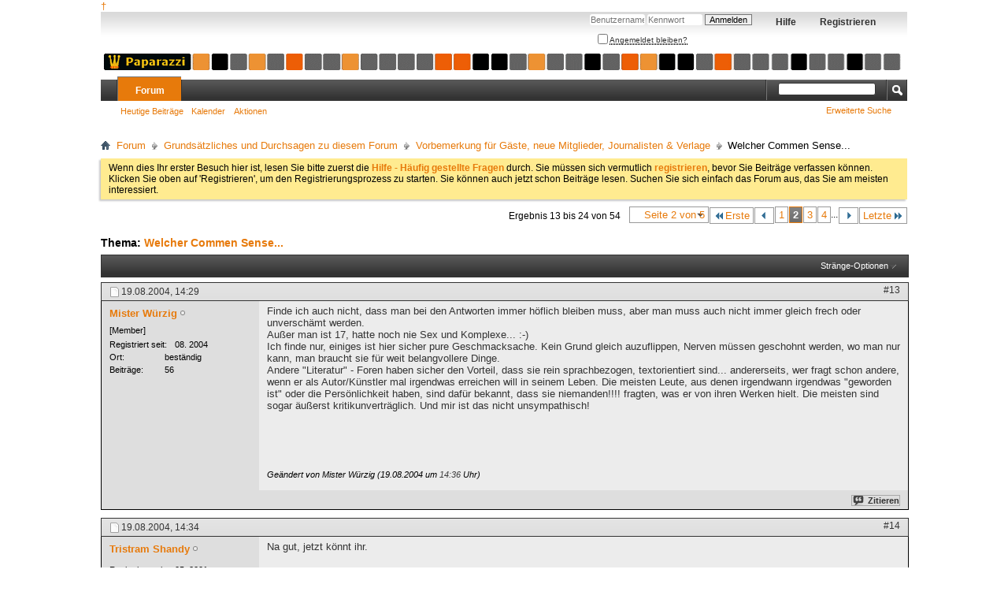

--- FILE ---
content_type: text/html; charset=ISO-8859-1
request_url: https://www.hoeflichepaparazzi.de/forum/showthread.php?21883-Welcher-Commen-Sense&s=86310e7347b6ed3ac1693504e6e7b237&p=338897&viewfull=1
body_size: 12592
content:
<!DOCTYPE html PUBLIC "-//W3C//DTD XHTML 1.0 Transitional//EN" "http://www.w3.org/TR/xhtml1/DTD/xhtml1-transitional.dtd">
<html xmlns="http://www.w3.org/1999/xhtml" xmlns:fb="http://www.facebook.com/2008/fbml" dir="ltr" lang="de" id="vbulletin_html">
<head>
	<meta http-equiv="Content-Type" content="text/html; charset=ISO-8859-1" />
<meta id="e_vb_meta_bburl" name="vb_meta_bburl" content="http://www.hoeflichepaparazzi.de/forum" />
<base href="https://www.hoeflichepaparazzi.de/forum/" /><!--[if IE]></base><![endif]-->
<meta name="generator" content="vBulletin 4.2.4" />

	<link rel="Shortcut Icon" href="favicon.ico" type="image/x-icon" />








<script type="text/javascript">
<!--
	if (typeof YAHOO === 'undefined') // Load ALL YUI Local
	{
		document.write('<script type="text/javascript" src="clientscript/yui/yuiloader-dom-event/yuiloader-dom-event.js?v=424"><\/script>');
		document.write('<script type="text/javascript" src="clientscript/yui/connection/connection-min.js?v=424"><\/script>');
		var yuipath = 'clientscript/yui';
		var yuicombopath = '';
		var remoteyui = false;
	}
	else	// Load Rest of YUI remotely (where possible)
	{
		var yuipath = 'clientscript/yui';
		var yuicombopath = '';
		var remoteyui = true;
		if (!yuicombopath)
		{
			document.write('<script type="text/javascript" src="clientscript/yui/connection/connection-min.js?v=424"><\/script>');
		}
	}
	var SESSIONURL = "s=dbb0284fee7b34f2d70bacd79cc07826&";
	var SECURITYTOKEN = "guest";
	var IMGDIR_MISC = "images/misc";
	var IMGDIR_BUTTON = "images/buttons";
	var vb_disable_ajax = parseInt("0", 10);
	var SIMPLEVERSION = "424";
	var BBURL = "http://www.hoeflichepaparazzi.de/forum";
	var LOGGEDIN = 0 > 0 ? true : false;
	var THIS_SCRIPT = "showthread";
	var RELPATH = "showthread.php?21883-Welcher-Commen-Sense&amp;p=338897&amp;viewfull=1";
	var PATHS = {
		forum : "",
		cms   : "",
		blog  : ""
	};
	var AJAXBASEURL = "https://www.hoeflichepaparazzi.de/forum/";
// -->
</script>
<script type="text/javascript" src="http://www.hoeflichepaparazzi.de/forum/clientscript/vbulletin-core.js?v=424"></script>
<style type="text/css">
	.postbitignored { display: none !important; }
</style>




	<link rel="stylesheet" type="text/css" href="css.php?styleid=24&amp;langid=5&amp;d=1590436471&amp;td=ltr&amp;sheet=bbcode.css,editor.css,popupmenu.css,reset-fonts.css,vbulletin.css,vbulletin-chrome.css,vbulletin-formcontrols.css," />

	<!--[if lt IE 8]>
	<link rel="stylesheet" type="text/css" href="css.php?styleid=24&amp;langid=5&amp;d=1590436471&amp;td=ltr&amp;sheet=popupmenu-ie.css,vbulletin-ie.css,vbulletin-chrome-ie.css,vbulletin-formcontrols-ie.css,editor-ie.css" />
	<![endif]-->


        <!-- App Indexing for Google Search -->
        <link href="android-app://com.quoord.tapatalkpro.activity/tapatalk/www.hoeflichepaparazzi.de/forum?location=post&amp;page=2&amp;perpage=12&amp;fid=123&amp;tid=21883&amp;pid=338897&amp;channel=google-indexing" rel="alternate" />
        <link href="ios-app://307880732/tapatalk/www.hoeflichepaparazzi.de/forum?location=post&amp;page=2&amp;perpage=12&amp;fid=123&amp;tid=21883&amp;pid=338897&amp;channel=google-indexing" rel="alternate" />
        
	<meta name="keywords" content="paparazten, frage, zählt, unterhaltungswert, schluß, herumlas, stückweit, frech, wenig, paparazzis, geschichten, dürfen, peinlich, commen, sense, sms-nachrichten, geschichte, neulich" />
	<meta name="description" content="Wie peinlich dürfen die Geschichten denn für den Paparazten sein?  
Ich las hier neulich eine Geschichte, in der einer der Paparazzis in den SMS-Nachrichten eines Paparazten herumlas. Nur eine Frage: Geht das nicht vielleicht ein wenig zu weit oder ist zu ein Stückweit zu frech? Wo ist Schluß oder zählt nur der Unterhaltungswert dabei?" />

	<title> Welcher Commen Sense... - Seite 2</title>
	<link rel="canonical" href="showthread.php?21883-Welcher-Commen-Sense/page2&s=dbb0284fee7b34f2d70bacd79cc07826" />
	
	
	
	
	
	
	
	
	

	
		<link rel="stylesheet" type="text/css" href="css.php?styleid=24&amp;langid=5&amp;d=1590436471&amp;td=ltr&amp;sheet=toolsmenu.css,postlist.css,showthread.css,postbit.css,options.css,attachment.css,poll.css,lightbox.css" />
	
	<!--[if lt IE 8]><link rel="stylesheet" type="text/css" href="css.php?styleid=24&amp;langid=5&amp;d=1590436471&amp;td=ltr&amp;sheet=toolsmenu-ie.css,postlist-ie.css,showthread-ie.css,postbit-ie.css,poll-ie.css" /><![endif]-->
<link rel="stylesheet" type="text/css" href="css.php?styleid=24&amp;langid=5&amp;d=1590436471&amp;td=ltr&amp;sheet=additional.css" />

</head>

<body onload="if (document.body.scrollIntoView &amp;&amp; fetch_object('currentPost') &amp;&amp; (window.location.href.indexOf('#') == -1 || window.location.href.indexOf('#post') &gt; -1)) { fetch_object('currentPost').scrollIntoView(true); }">


<!-- Tapatalk Detect body start -->
<script type="text/javascript">if (typeof(tapatalkDetect) == "function") tapatalkDetect()</script>
<!-- Tapatalk Detect banner body end -->

<div><a href="trauer">&dagger;</a></div><div class="above_body"> <!-- closing tag is in template navbar -->
<div id="header" class="floatcontainer doc_header">
	<div><a name="top" href="forum.php?s=dbb0284fee7b34f2d70bacd79cc07826" class="logo-image"><img src="images/addons/logo_paparazzi.gif" alt="Wir hoeflichen Paparazzi - Powered by vBulletin" /></a></div>
	<div id="toplinks" class="toplinks">
		
			<ul class="nouser">
			
				<li><a href="register.php?s=dbb0284fee7b34f2d70bacd79cc07826" rel="nofollow">Registrieren</a></li>
			
				<li><a rel="help" href="faq.php?s=dbb0284fee7b34f2d70bacd79cc07826">Hilfe</a></li>
				<li>
			<script type="text/javascript" src="clientscript/vbulletin_md5.js?v=424"></script>
			<form id="navbar_loginform" action="login.php?s=dbb0284fee7b34f2d70bacd79cc07826&amp;do=login" method="post" onsubmit="md5hash(vb_login_password, vb_login_md5password, vb_login_md5password_utf, 0)">
				<fieldset id="logindetails" class="logindetails">
					<div>
						<div>
					<input type="text" class="textbox default-value" name="vb_login_username" id="navbar_username" size="10" accesskey="u" tabindex="101" value="Benutzername" />
					<input type="password" class="textbox" tabindex="102" name="vb_login_password" id="navbar_password" size="10" />
					<input type="text" class="textbox default-value" tabindex="102" name="vb_login_password_hint" id="navbar_password_hint" size="10" value="Kennwort" style="display:none;" />
					<input type="submit" class="loginbutton" tabindex="104" value="Anmelden" title="Gib zur Anmeldung deinen Benutzernamen und dein Kennwort in die dafür vorgesehenen Textfelder ein oder klicke auf die 'Registrieren'-Schaltfläche, um ein neues Benutzerkonto anzulegen." accesskey="s" />
						</div>
					</div>
				</fieldset>
				<div id="remember" class="remember">
					<label for="cb_cookieuser_navbar"><input type="checkbox" name="cookieuser" value="1" id="cb_cookieuser_navbar" class="cb_cookieuser_navbar" accesskey="c" tabindex="103" /> <acronym style="border-bottom: 1px dotted #000000; cursor: help;" title="Du bleibst angemeldet, bis du dich selbst abmeldest.">Angemeldet bleiben?</acronym></label>
				</div>

				<input type="hidden" name="s" value="dbb0284fee7b34f2d70bacd79cc07826" />
				<input type="hidden" name="securitytoken" value="guest" />
				<input type="hidden" name="do" value="login" />
				<input type="hidden" name="vb_login_md5password" />
				<input type="hidden" name="vb_login_md5password_utf" />
			</form>
			<script type="text/javascript">
			YAHOO.util.Dom.setStyle('navbar_password_hint', "display", "inline");
			YAHOO.util.Dom.setStyle('navbar_password', "display", "none");
			vB_XHTML_Ready.subscribe(function()
			{
			//
				YAHOO.util.Event.on('navbar_username', "focus", navbar_username_focus);
				YAHOO.util.Event.on('navbar_username', "blur", navbar_username_blur);
				YAHOO.util.Event.on('navbar_password_hint', "focus", navbar_password_hint);
				YAHOO.util.Event.on('navbar_password', "blur", navbar_password);
			});
			
			function navbar_username_focus(e)
			{
			//
				var textbox = YAHOO.util.Event.getTarget(e);
				if (textbox.value == 'Benutzername')
				{
				//
					textbox.value='';
					textbox.style.color='#000000';
				}
			}

			function navbar_username_blur(e)
			{
			//
				var textbox = YAHOO.util.Event.getTarget(e);
				if (textbox.value == '')
				{
				//
					textbox.value='Benutzername';
					textbox.style.color='#777777';
				}
			}
			
			function navbar_password_hint(e)
			{
			//
				var textbox = YAHOO.util.Event.getTarget(e);
				
				YAHOO.util.Dom.setStyle('navbar_password_hint', "display", "none");
				YAHOO.util.Dom.setStyle('navbar_password', "display", "inline");
				YAHOO.util.Dom.get('navbar_password').focus();
			}

			function navbar_password(e)
			{
			//
				var textbox = YAHOO.util.Event.getTarget(e);
				
				if (textbox.value == '')
				{
					YAHOO.util.Dom.setStyle('navbar_password_hint', "display", "inline");
					YAHOO.util.Dom.setStyle('navbar_password', "display", "none");
				}
			}
			</script>
				</li>
				
					
				
			</ul>
		
	</div>
	<div class="ad_global_header">
		
		
	</div>
	<hr />
</div>
<div id="navbar" class="navbar">
	<ul id="navtabs" class="navtabs floatcontainer">
		
		
	
		<li class="selected" id="vbtab_forum">
			<a class="navtab" href="forum.php?s=dbb0284fee7b34f2d70bacd79cc07826">Forum</a>
		</li>
		
		
			<ul class="floatcontainer">
				
					
						
							<li id="link_otmx_838"><a href="http://www.hoeflichepaparazzi.de/forum/search.php?do=getdaily&contenttype=vBForum_Post">Heutige Beiträge</a></li>
						
					
				
					
						
							<li id="vbflink_calendar"><a href="calendar.php?s=dbb0284fee7b34f2d70bacd79cc07826">Kalender</a></li>
						
					
				
					
						<li class="popupmenu" id="vbmenu_actions">
							<a href="javascript://" class="popupctrl">Aktionen</a>
							<ul class="popupbody popuphover">
								
									<li id="vbalink_mfr"><a href="forumdisplay.php?s=dbb0284fee7b34f2d70bacd79cc07826&amp;do=markread&amp;markreadhash=guest">Alle Foren als gelesen markieren</a></li>
								
							</ul>
						</li>
					
				
					
						
					
				
			</ul>
		

		
	</ul>
	
		<div id="globalsearch" class="globalsearch">
			<form action="search.php?s=dbb0284fee7b34f2d70bacd79cc07826&amp;do=process" method="post" id="navbar_search" class="navbar_search">
				
				<input type="hidden" name="securitytoken" value="guest" />
				<input type="hidden" name="do" value="process" />
				<span class="textboxcontainer"><span><input type="text" value="" name="query" class="textbox" tabindex="99"/></span></span>
				<span class="buttoncontainer"><span><input type="image" class="searchbutton" src="images/buttons/search.png" name="submit" onclick="document.getElementById('navbar_search').submit;" tabindex="100"/></span></span>
			</form>
			<ul class="navbar_advanced_search">
				<li><a href="search.php?s=dbb0284fee7b34f2d70bacd79cc07826" accesskey="4">Erweiterte Suche</a></li>
				
			</ul>
		</div>
	
</div>
</div><!-- closing div for above_body -->

<div class="body_wrapper">
<div id="breadcrumb" class="breadcrumb">
	<ul class="floatcontainer">
		<li class="navbithome"><a href="index.php?s=dbb0284fee7b34f2d70bacd79cc07826" accesskey="1"><img src="images/misc/navbit-home.png" alt="Startseite" /></a></li>
		
	<li class="navbit"><a href="forum.php?s=dbb0284fee7b34f2d70bacd79cc07826">Forum</a></li>

	<li class="navbit"><a href="forumdisplay.php?12-Grundsätzliches-und-Durchsagen-zu-diesem-Forum&amp;s=dbb0284fee7b34f2d70bacd79cc07826">Grundsätzliches und Durchsagen zu diesem Forum</a></li>

	<li class="navbit"><a href="forumdisplay.php?123-Vorbemerkung-für-Gäste-neue-Mitglieder-Journalisten-amp-Verlage&amp;s=dbb0284fee7b34f2d70bacd79cc07826">Vorbemerkung für Gäste, neue Mitglieder, Journalisten &amp; Verlage</a></li>

		
	<li class="navbit lastnavbit"><span> Welcher Commen Sense...</span></li>

	</ul>
	<hr />
</div>





	<form action="profile.php?do=dismissnotice" method="post" id="notices" class="notices">
		<input type="hidden" name="do" value="dismissnotice" />
		<input type="hidden" name="s" value="s=dbb0284fee7b34f2d70bacd79cc07826&amp;" />
		<input type="hidden" name="securitytoken" value="guest" />
		<input type="hidden" id="dismiss_notice_hidden" name="dismiss_noticeid" value="" />
		<input type="hidden" name="url" value="" />
		<ol>
			<li class="restore" id="navbar_notice_1">
	
	Wenn dies Ihr erster Besuch hier ist,
		lesen Sie bitte zuerst die <a href="faq.php?s=dbb0284fee7b34f2d70bacd79cc07826" target="_blank"><b>Hilfe - Häufig gestellte Fragen</b></a>
		durch. Sie müssen sich vermutlich <a href="register.php?s=dbb0284fee7b34f2d70bacd79cc07826" target="_blank"><b>registrieren</b></a>,
		bevor Sie Beiträge verfassen können. Klicken Sie oben auf 'Registrieren', um den Registrierungsprozess zu
		starten. Sie können auch jetzt schon Beiträge lesen. Suchen Sie sich einfach das Forum aus, das Sie am meisten
		interessiert.
</li>
		</ol>
	</form>





	<div id="above_postlist" class="above_postlist">
		
		<div id="pagination_top" class="pagination_top">
		
			<form action="showthread.php?21883-Welcher-Commen-Sense/page4&amp;s=dbb0284fee7b34f2d70bacd79cc07826" method="get" class="pagination popupmenu nohovermenu">
<input type="hidden" name="t" value="21883" /><input type="hidden" name="s" value="dbb0284fee7b34f2d70bacd79cc07826" />
	
		<span><a href="javascript://" class="popupctrl">Seite 2 von 5</a></span>
		
		<span class="first_last"><a rel="start" href="showthread.php?21883-Welcher-Commen-Sense&amp;s=dbb0284fee7b34f2d70bacd79cc07826" title="Erste Seite - Ergebnis 1 bis 12 von 54"><img src="images/pagination/first-right.png" alt="Erste" />Erste</a></span>
		
		
		<span class="prev_next"><a rel="prev" href="showthread.php?21883-Welcher-Commen-Sense&amp;s=dbb0284fee7b34f2d70bacd79cc07826" title="Vorherige Seite - Ergebnis 1 bis 12 von 54"><img src="images/pagination/previous-right.png" alt="Vorherige" /></a></span>
		
		
		<span><a href="showthread.php?21883-Welcher-Commen-Sense&amp;s=dbb0284fee7b34f2d70bacd79cc07826" title="Zeige Ergebnis 1 bis 12 von 54">1</a></span><span class="selected"><a href="javascript://" title="Ergebnis 13 bis 24 von 54">2</a></span><span><a href="showthread.php?21883-Welcher-Commen-Sense/page3&amp;s=dbb0284fee7b34f2d70bacd79cc07826" title="Zeige Ergebnis 25 bis 36 von 54">3</a></span><span><a href="showthread.php?21883-Welcher-Commen-Sense/page4&amp;s=dbb0284fee7b34f2d70bacd79cc07826" title="Zeige Ergebnis 37 bis 48 von 54">4</a></span>
		
		<span class="separator">...</span>
		
		
		<span class="prev_next"><a rel="next" href="showthread.php?21883-Welcher-Commen-Sense/page3&amp;s=dbb0284fee7b34f2d70bacd79cc07826" title="Nächste Seite - Ergebnis 25 bis 36 von 54"><img src="images/pagination/next-right.png" alt="Nächste" /></a></span>
		
		
		<span class="first_last"><a href="showthread.php?21883-Welcher-Commen-Sense/page5&amp;s=dbb0284fee7b34f2d70bacd79cc07826" title="Letzte Seite - Ergebnis 49 bis 54 von 54">Letzte<img src="images/pagination/last-right.png" alt="Letzte" /></a></span>
		
	
	<ul class="popupbody popuphover">
		<li class="formsubmit jumptopage"><label>Gehe zu Seite: <input type="text" name="page" size="4" /></label> <input type="submit" class="button" value="Los" /></li>
	</ul>
</form>
		
			<div id="postpagestats_above" class="postpagestats">
				Ergebnis 13 bis 24 von 54
			</div>
		</div>
	</div>
	<div id="pagetitle" class="pagetitle">
		<h1>
			Thema: <span class="threadtitle"><a href="showthread.php?21883-Welcher-Commen-Sense/page2&s=dbb0284fee7b34f2d70bacd79cc07826" title="Seite neu laden">Welcher Commen Sense...</a></span>
		</h1>
		
	</div>
	<div id="thread_controls" class="thread_controls toolsmenu">
		<div>
		<ul id="postlist_popups" class="postlist_popups popupgroup">
			
			
			<li class="popupmenu" id="threadtools">
				<h6><a class="popupctrl" href="javascript://">Stränge-Optionen</a></h6>
				<ul class="popupbody popuphover">
					<li><a href="printthread.php?s=dbb0284fee7b34f2d70bacd79cc07826&amp;t=21883&amp;pp=12&amp;page=2" accesskey="3" rel="nofollow">Druckbare Version zeigen</a></li>
					
					<li>
						
					</li>
					
				</ul>
			</li>

			

			

			

			

			
			</ul>
		</div>
	</div>

<div id="postlist" class="postlist restrain">
	

	
		<ol id="posts" class="posts" start="1">
			
<li class="postbitlegacy postbitim postcontainer old" id="post_338879">
<!-- see bottom of postbit.css for .userinfo .popupmenu styles -->

	<div class="posthead">
			<span class="postdate old">
				
					<span class="date">19.08.2004,&nbsp;<span class="time">14:29</span></span>
				
			</span>
			<span class="nodecontrols">
				
					<a name="post338879" href="showthread.php?21883-Welcher-Commen-Sense&amp;s=dbb0284fee7b34f2d70bacd79cc07826&amp;p=338879&amp;viewfull=1#post338879" class="postcounter">#13</a><a id="postcount338879" name="13"></a>
				
				
				
			</span>
	</div>
	<div class="postdetails">
		<div class="userinfo">
			<div class="username_container">
			
				<div class="popupmenu memberaction">
	<a class="username offline popupctrl" href="member.php?16797-Mister-Würzig&amp;s=dbb0284fee7b34f2d70bacd79cc07826" title="Mister Würzig ist offline"><strong>Mister Würzig</strong></a>
	<ul class="popupbody popuphover memberaction_body">
		<li class="left">
			<a href="member.php?16797-Mister-Würzig&amp;s=dbb0284fee7b34f2d70bacd79cc07826" class="siteicon_profile">
				Profil
			</a>
		</li>
		
		<li class="right">
			<a href="search.php?s=dbb0284fee7b34f2d70bacd79cc07826&amp;do=finduser&amp;userid=16797&amp;contenttype=vBForum_Post&amp;showposts=1" class="siteicon_forum" rel="nofollow">
				Beiträge anzeigen
			</a>
		</li>
		
		
		
		
		
		
		<li class="left">
			<a href="http://www.cheesecake.com/" class="siteicon_homepage">
				Homepage besuchen
			</a>
		</li>
		
		
		

		

		
		
	</ul>
</div>
				<img class="inlineimg onlinestatus" src="images/statusicon/user-offline.png" alt="Mister Würzig ist offline" border="0" />

			
			</div>
			<span class="usertitle">
				[Member]
			</span>
			
			
			
			 
			
				<hr />
				<dl class="userinfo_extra">
					<dt>Registriert seit</dt> <dd>08. 2004</dd>
					<dt>Ort</dt> <dd>beständig</dd>
					
					<dt>Beiträge</dt> <dd>56</dd>	
					
				</dl>
				
				
				<div class="imlinks">
					    
				</div>
			
		</div>
		<div class="postbody">
			<div class="postrow has_after_content">
				
				


						
							
							
						
						
				<div class="content">
					<div id="post_message_338879">
						<blockquote class="postcontent restore ">
							Finde ich auch nicht, dass man bei den Antworten immer höflich bleiben muss, aber man muss auch nicht immer gleich frech oder unverschämt werden. <br />
Außer man ist 17, hatte noch nie Sex und Komplexe... :-)<br />
Ich finde nur,  einiges ist hier sicher pure Geschmacksache. Kein Grund gleich auzuflippen, Nerven müssen geschohnt werden, wo man nur kann, man braucht sie für weit belangvollere Dinge. <br />
 Andere &quot;Literatur&quot; - Foren haben sicher den Vorteil, dass sie rein sprachbezogen, textorientiert sind... andererseits, wer fragt schon andere, wenn er als Autor/Künstler mal irgendwas erreichen will in seinem Leben. Die meisten Leute, aus denen irgendwann irgendwas &quot;geworden ist&quot; oder die Persönlichkeit haben, sind dafür bekannt, dass sie niemanden!!!! fragten, was er von ihren Werken hielt. Die meisten sind sogar äußerst kritikunverträglich. Und mir ist das nicht unsympathisch!
						</blockquote>
					</div>

					
				</div>
			</div>
			
			<div class="after_content">
				
				<!-- edit note -->
				<blockquote class="postcontent lastedited">
					
						Geändert von Mister Würzig (19.08.2004 um <span class="time">14:36</span> Uhr)
					
					
				</blockquote>
				<!-- / edit note -->
				
				
				
					
				
				
				
			</div>
			
			<div class="cleardiv"></div>
		</div>
	</div>
		<div class="postfoot">
			<!-- <div class="postfoot_container"> -->
			<div class="textcontrols floatcontainer">
				<span class="postcontrols">
					<img style="display:none" id="progress_338879" src="images/misc/progress.gif" alt="" />
					
					
					
						<a id="qrwq_338879" class="newreply" href="newreply.php?s=dbb0284fee7b34f2d70bacd79cc07826&amp;do=newreply&amp;p=338879" rel="nofollow" title="Zitieren"><img id="quoteimg_338879" src="clear.gif" alt="Zitieren" />  Zitieren</a> 
					
					
					
				</span>
				<span class="postlinking">
					
						
					

					
					
					
					

					
					

					
					
					
					
					
				</span>
			<!-- </div> -->
			</div>
		</div>
	<hr />
</li>

<li class="postbitlegacy postbitim postcontainer old" id="post_338880">
<!-- see bottom of postbit.css for .userinfo .popupmenu styles -->

	<div class="posthead">
			<span class="postdate old">
				
					<span class="date">19.08.2004,&nbsp;<span class="time">14:34</span></span>
				
			</span>
			<span class="nodecontrols">
				
					<a name="post338880" href="showthread.php?21883-Welcher-Commen-Sense&amp;s=dbb0284fee7b34f2d70bacd79cc07826&amp;p=338880&amp;viewfull=1#post338880" class="postcounter">#14</a><a id="postcount338880" name="14"></a>
				
				
				
			</span>
	</div>
	<div class="postdetails">
		<div class="userinfo">
			<div class="username_container">
			
				<div class="popupmenu memberaction">
	<a class="username offline popupctrl" href="member.php?10996-Tristram-Shandy&amp;s=dbb0284fee7b34f2d70bacd79cc07826" title="Tristram Shandy ist offline"><strong>Tristram Shandy</strong></a>
	<ul class="popupbody popuphover memberaction_body">
		<li class="left">
			<a href="member.php?10996-Tristram-Shandy&amp;s=dbb0284fee7b34f2d70bacd79cc07826" class="siteicon_profile">
				Profil
			</a>
		</li>
		
		<li class="right">
			<a href="search.php?s=dbb0284fee7b34f2d70bacd79cc07826&amp;do=finduser&amp;userid=10996&amp;contenttype=vBForum_Post&amp;showposts=1" class="siteicon_forum" rel="nofollow">
				Beiträge anzeigen
			</a>
		</li>
		
		
		
		
		
		
		
		

		

		
		
	</ul>
</div>
				<img class="inlineimg onlinestatus" src="images/statusicon/user-offline.png" alt="Tristram Shandy ist offline" border="0" />

			
			</div>
			<span class="usertitle">
				
			</span>
			
			
			
			 
			
				<hr />
				<dl class="userinfo_extra">
					<dt>Registriert seit</dt> <dd>05. 2001</dd>
					<dt>Ort</dt> <dd>Köln</dd>
					
					<dt>Beiträge</dt> <dd>3.685</dd>	
					
				</dl>
				
				
				<div class="imlinks">
					    
				</div>
			
		</div>
		<div class="postbody">
			<div class="postrow">
				
				


						
						
				<div class="content">
					<div id="post_message_338880">
						<blockquote class="postcontent restore ">
							Na gut, jetzt könnt ihr.
						</blockquote>
					</div>

					
				</div>
			</div>
			
			<div class="cleardiv"></div>
		</div>
	</div>
		<div class="postfoot">
			<!-- <div class="postfoot_container"> -->
			<div class="textcontrols floatcontainer">
				<span class="postcontrols">
					<img style="display:none" id="progress_338880" src="images/misc/progress.gif" alt="" />
					
					
					
						<a id="qrwq_338880" class="newreply" href="newreply.php?s=dbb0284fee7b34f2d70bacd79cc07826&amp;do=newreply&amp;p=338880" rel="nofollow" title="Zitieren"><img id="quoteimg_338880" src="clear.gif" alt="Zitieren" />  Zitieren</a> 
					
					
					
				</span>
				<span class="postlinking">
					
						
					

					
					
					
					

					
					

					
					
					
					
					
				</span>
			<!-- </div> -->
			</div>
		</div>
	<hr />
</li>

<li class="postbitlegacy postbitim postcontainer old" id="post_338882">
<!-- see bottom of postbit.css for .userinfo .popupmenu styles -->

	<div class="posthead">
			<span class="postdate old">
				
					<span class="date">19.08.2004,&nbsp;<span class="time">14:39</span></span>
				
			</span>
			<span class="nodecontrols">
				
					<a name="post338882" href="showthread.php?21883-Welcher-Commen-Sense&amp;s=dbb0284fee7b34f2d70bacd79cc07826&amp;p=338882&amp;viewfull=1#post338882" class="postcounter">#15</a><a id="postcount338882" name="15"></a>
				
				
				
			</span>
	</div>
	<div class="postdetails">
		<div class="userinfo">
			<div class="username_container">
			
				<div class="popupmenu memberaction">
	<a class="username offline popupctrl" href="member.php?15804-Alberto-Balsam&amp;s=dbb0284fee7b34f2d70bacd79cc07826" title="Alberto Balsam ist offline"><strong>Alberto Balsam</strong></a>
	<ul class="popupbody popuphover memberaction_body">
		<li class="left">
			<a href="member.php?15804-Alberto-Balsam&amp;s=dbb0284fee7b34f2d70bacd79cc07826" class="siteicon_profile">
				Profil
			</a>
		</li>
		
		<li class="right">
			<a href="search.php?s=dbb0284fee7b34f2d70bacd79cc07826&amp;do=finduser&amp;userid=15804&amp;contenttype=vBForum_Post&amp;showposts=1" class="siteicon_forum" rel="nofollow">
				Beiträge anzeigen
			</a>
		</li>
		
		
		
		
		
		
		<li class="left">
			<a href="http://angelika.koehlermann.at" class="siteicon_homepage">
				Homepage besuchen
			</a>
		</li>
		
		
		

		

		
		
	</ul>
</div>
				<img class="inlineimg onlinestatus" src="images/statusicon/user-offline.png" alt="Alberto Balsam ist offline" border="0" />

			
			</div>
			<span class="usertitle">
				
			</span>
			
			
			
			
			<a class="postuseravatar" href="member.php?15804-Alberto-Balsam&amp;s=dbb0284fee7b34f2d70bacd79cc07826" title="Alberto Balsam ist offline">
				<img src="image.php?s=dbb0284fee7b34f2d70bacd79cc07826&amp;u=15804&amp;dateline=1227359242" alt="Avatar von Alberto Balsam" title="Avatar von Alberto Balsam" />
			</a>
			 
			
				<hr />
				<dl class="userinfo_extra">
					<dt>Registriert seit</dt> <dd>01. 2004</dd>
					<dt>Ort</dt> <dd>Holzminden</dd>
					
					<dt>Beiträge</dt> <dd>14.166</dd>	
					
				</dl>
				
				
				<div class="imlinks">
					    
				</div>
			
		</div>
		<div class="postbody">
			<div class="postrow">
				
				


						
						
				<div class="content">
					<div id="post_message_338882">
						<blockquote class="postcontent restore ">
							der common sense ist galub ich, dass hier alles möglich sit, dass hier niemand sagt: Bleib mal beim Thema, beschimpf nicht grundlos, übe konstruktiv Kritik, sei nicht frech und unverschämt. das was Sie hier als Ausflippen von 17 jährigen geißeln, wird mitunter auch zum fröhlichen Sport frustrierter Bürositzer und Alkoholiker. <br />
Common sense ist auch, dass gerne Geschichten angenommen werden, an die man anknüpfen kann zum Abschweifen.
						</blockquote>
					</div>

					
				</div>
			</div>
			
			<div class="cleardiv"></div>
		</div>
	</div>
		<div class="postfoot">
			<!-- <div class="postfoot_container"> -->
			<div class="textcontrols floatcontainer">
				<span class="postcontrols">
					<img style="display:none" id="progress_338882" src="images/misc/progress.gif" alt="" />
					
					
					
						<a id="qrwq_338882" class="newreply" href="newreply.php?s=dbb0284fee7b34f2d70bacd79cc07826&amp;do=newreply&amp;p=338882" rel="nofollow" title="Zitieren"><img id="quoteimg_338882" src="clear.gif" alt="Zitieren" />  Zitieren</a> 
					
					
					
				</span>
				<span class="postlinking">
					
						
					

					
					
					
					

					
					

					
					
					
					
					
				</span>
			<!-- </div> -->
			</div>
		</div>
	<hr />
</li>

<li class="postbitlegacy postbitim postcontainer old" id="post_338885">
<!-- see bottom of postbit.css for .userinfo .popupmenu styles -->

	<div class="posthead">
			<span class="postdate old">
				
					<span class="date">19.08.2004,&nbsp;<span class="time">14:59</span></span>
				
			</span>
			<span class="nodecontrols">
				
					<a name="post338885" href="showthread.php?21883-Welcher-Commen-Sense&amp;s=dbb0284fee7b34f2d70bacd79cc07826&amp;p=338885&amp;viewfull=1#post338885" class="postcounter">#16</a><a id="postcount338885" name="16"></a>
				
				
				
			</span>
	</div>
	<div class="postdetails">
		<div class="userinfo">
			<div class="username_container">
			
				<div class="popupmenu memberaction">
	<a class="username offline popupctrl" href="member.php?16797-Mister-Würzig&amp;s=dbb0284fee7b34f2d70bacd79cc07826" title="Mister Würzig ist offline"><strong>Mister Würzig</strong></a>
	<ul class="popupbody popuphover memberaction_body">
		<li class="left">
			<a href="member.php?16797-Mister-Würzig&amp;s=dbb0284fee7b34f2d70bacd79cc07826" class="siteicon_profile">
				Profil
			</a>
		</li>
		
		<li class="right">
			<a href="search.php?s=dbb0284fee7b34f2d70bacd79cc07826&amp;do=finduser&amp;userid=16797&amp;contenttype=vBForum_Post&amp;showposts=1" class="siteicon_forum" rel="nofollow">
				Beiträge anzeigen
			</a>
		</li>
		
		
		
		
		
		
		<li class="left">
			<a href="http://www.cheesecake.com/" class="siteicon_homepage">
				Homepage besuchen
			</a>
		</li>
		
		
		

		

		
		
	</ul>
</div>
				<img class="inlineimg onlinestatus" src="images/statusicon/user-offline.png" alt="Mister Würzig ist offline" border="0" />

			
			</div>
			<span class="usertitle">
				[Member]
			</span>
			
			
			
			 
			
				<hr />
				<dl class="userinfo_extra">
					<dt>Registriert seit</dt> <dd>08. 2004</dd>
					<dt>Ort</dt> <dd>beständig</dd>
					
					<dt>Beiträge</dt> <dd>56</dd>	
					
				</dl>
				
				
				<div class="imlinks">
					    
				</div>
			
		</div>
		<div class="postbody">
			<div class="postrow">
				
				


						
						
				<div class="content">
					<div id="post_message_338885">
						<blockquote class="postcontent restore ">
							Das meinte ich doch nicht so! Ihr werdet sicher auch nicht abstreiten, dass es eine Form von Unverschämtheit gibt, die eher in Richtung peinlich,  dummdreist geht und von der man hier sicher auch Abstand nehmen will, so hoffe ich! Ich versuche lediglich mal herauszufinden, warum eigentlich so viele Leute, dieses Forum so unerträglich finden.<br />
Ich wollte hier niemandem unterstellen, er sei pubertierender 17jähriger, um Himmels Willen, nein!<br />
Es ist nur nicht immer  ganz leicht auf den ersten Blick das eine vom andern zu unterscheiden. Man liest hier rein, findet einen Haufen Beschimpfungen und ist erst mal platt, weil man entweder kaum in Foren schreibt oder hier eben niemanden kennt... <br />
Das ist auch schon alles.
						</blockquote>
					</div>

					
				</div>
			</div>
			
			<div class="cleardiv"></div>
		</div>
	</div>
		<div class="postfoot">
			<!-- <div class="postfoot_container"> -->
			<div class="textcontrols floatcontainer">
				<span class="postcontrols">
					<img style="display:none" id="progress_338885" src="images/misc/progress.gif" alt="" />
					
					
					
						<a id="qrwq_338885" class="newreply" href="newreply.php?s=dbb0284fee7b34f2d70bacd79cc07826&amp;do=newreply&amp;p=338885" rel="nofollow" title="Zitieren"><img id="quoteimg_338885" src="clear.gif" alt="Zitieren" />  Zitieren</a> 
					
					
					
				</span>
				<span class="postlinking">
					
						
					

					
					
					
					

					
					

					
					
					
					
					
				</span>
			<!-- </div> -->
			</div>
		</div>
	<hr />
</li>

<li class="postbitlegacy postbitim postcontainer old" id="post_338886">
<!-- see bottom of postbit.css for .userinfo .popupmenu styles -->

	<div class="posthead">
			<span class="postdate old">
				
					<span class="date">19.08.2004,&nbsp;<span class="time">15:03</span></span>
				
			</span>
			<span class="nodecontrols">
				
					<a name="post338886" href="showthread.php?21883-Welcher-Commen-Sense&amp;s=dbb0284fee7b34f2d70bacd79cc07826&amp;p=338886&amp;viewfull=1#post338886" class="postcounter">#17</a><a id="postcount338886" name="17"></a>
				
				
				
			</span>
	</div>
	<div class="postdetails">
		<div class="userinfo">
			<div class="username_container">
			
				<div class="popupmenu memberaction">
	<a class="username offline popupctrl" href="member.php?7362-mi&amp;s=dbb0284fee7b34f2d70bacd79cc07826" title="mi ist offline"><strong>mi</strong></a>
	<ul class="popupbody popuphover memberaction_body">
		<li class="left">
			<a href="member.php?7362-mi&amp;s=dbb0284fee7b34f2d70bacd79cc07826" class="siteicon_profile">
				Profil
			</a>
		</li>
		
		<li class="right">
			<a href="search.php?s=dbb0284fee7b34f2d70bacd79cc07826&amp;do=finduser&amp;userid=7362&amp;contenttype=vBForum_Post&amp;showposts=1" class="siteicon_forum" rel="nofollow">
				Beiträge anzeigen
			</a>
		</li>
		
		
		
		
		
		
		
		

		

		
		
	</ul>
</div>
				<img class="inlineimg onlinestatus" src="images/statusicon/user-offline.png" alt="mi ist offline" border="0" />

			
			</div>
			<span class="usertitle">
				Grant Royal
			</span>
			
			
			
			
			<a class="postuseravatar" href="member.php?7362-mi&amp;s=dbb0284fee7b34f2d70bacd79cc07826" title="mi ist offline">
				<img src="image.php?s=dbb0284fee7b34f2d70bacd79cc07826&amp;u=7362&amp;dateline=1014921494" alt="Avatar von mi" title="Avatar von mi" />
			</a>
			 
			
				<hr />
				<dl class="userinfo_extra">
					<dt>Registriert seit</dt> <dd>03. 2000</dd>
					<dt>Ort</dt> <dd>Zurigo</dd>
					
					<dt>Beiträge</dt> <dd>1.132</dd>	
					
				</dl>
				
				
				<div class="imlinks">
					    
				</div>
			
		</div>
		<div class="postbody">
			<div class="postrow">
				
				


						
						
				<div class="content">
					<div id="post_message_338886">
						<blockquote class="postcontent restore ">
							Mister Würzig, uns geht es im Moment wohl eher um den Gehen sense, denn um den Commen sense. Das mag der Grund Ihrer Konfusion sein.
						</blockquote>
					</div>

					
				</div>
			</div>
			
			<div class="cleardiv"></div>
		</div>
	</div>
		<div class="postfoot">
			<!-- <div class="postfoot_container"> -->
			<div class="textcontrols floatcontainer">
				<span class="postcontrols">
					<img style="display:none" id="progress_338886" src="images/misc/progress.gif" alt="" />
					
					
					
						<a id="qrwq_338886" class="newreply" href="newreply.php?s=dbb0284fee7b34f2d70bacd79cc07826&amp;do=newreply&amp;p=338886" rel="nofollow" title="Zitieren"><img id="quoteimg_338886" src="clear.gif" alt="Zitieren" />  Zitieren</a> 
					
					
					
				</span>
				<span class="postlinking">
					
						
					

					
					
					
					

					
					

					
					
					
					
					
				</span>
			<!-- </div> -->
			</div>
		</div>
	<hr />
</li>

<li class="postbitlegacy postbitim postcontainer old" id="post_338887">
<!-- see bottom of postbit.css for .userinfo .popupmenu styles -->

	<div class="posthead">
			<span class="postdate old">
				
					<span class="date">19.08.2004,&nbsp;<span class="time">15:04</span></span>
				
			</span>
			<span class="nodecontrols">
				
					<a name="post338887" href="showthread.php?21883-Welcher-Commen-Sense&amp;s=dbb0284fee7b34f2d70bacd79cc07826&amp;p=338887&amp;viewfull=1#post338887" class="postcounter">#18</a><a id="postcount338887" name="18"></a>
				
				
				
			</span>
	</div>
	<div class="postdetails">
		<div class="userinfo">
			<div class="username_container">
			
				<div class="popupmenu memberaction">
	<a class="username offline popupctrl" href="member.php?7362-mi&amp;s=dbb0284fee7b34f2d70bacd79cc07826" title="mi ist offline"><strong>mi</strong></a>
	<ul class="popupbody popuphover memberaction_body">
		<li class="left">
			<a href="member.php?7362-mi&amp;s=dbb0284fee7b34f2d70bacd79cc07826" class="siteicon_profile">
				Profil
			</a>
		</li>
		
		<li class="right">
			<a href="search.php?s=dbb0284fee7b34f2d70bacd79cc07826&amp;do=finduser&amp;userid=7362&amp;contenttype=vBForum_Post&amp;showposts=1" class="siteicon_forum" rel="nofollow">
				Beiträge anzeigen
			</a>
		</li>
		
		
		
		
		
		
		
		

		

		
		
	</ul>
</div>
				<img class="inlineimg onlinestatus" src="images/statusicon/user-offline.png" alt="mi ist offline" border="0" />

			
			</div>
			<span class="usertitle">
				Grant Royal
			</span>
			
			
			
			
			<a class="postuseravatar" href="member.php?7362-mi&amp;s=dbb0284fee7b34f2d70bacd79cc07826" title="mi ist offline">
				<img src="image.php?s=dbb0284fee7b34f2d70bacd79cc07826&amp;u=7362&amp;dateline=1014921494" alt="Avatar von mi" title="Avatar von mi" />
			</a>
			 
			
				<hr />
				<dl class="userinfo_extra">
					<dt>Registriert seit</dt> <dd>03. 2000</dd>
					<dt>Ort</dt> <dd>Zurigo</dd>
					
					<dt>Beiträge</dt> <dd>1.132</dd>	
					
				</dl>
				
				
				<div class="imlinks">
					    
				</div>
			
		</div>
		<div class="postbody">
			<div class="postrow">
				
				


						
						
				<div class="content">
					<div id="post_message_338887">
						<blockquote class="postcontent restore ">
							Aber dummdreist ist ein schönes Wort. Fürwahr.
						</blockquote>
					</div>

					
				</div>
			</div>
			
			<div class="cleardiv"></div>
		</div>
	</div>
		<div class="postfoot">
			<!-- <div class="postfoot_container"> -->
			<div class="textcontrols floatcontainer">
				<span class="postcontrols">
					<img style="display:none" id="progress_338887" src="images/misc/progress.gif" alt="" />
					
					
					
						<a id="qrwq_338887" class="newreply" href="newreply.php?s=dbb0284fee7b34f2d70bacd79cc07826&amp;do=newreply&amp;p=338887" rel="nofollow" title="Zitieren"><img id="quoteimg_338887" src="clear.gif" alt="Zitieren" />  Zitieren</a> 
					
					
					
				</span>
				<span class="postlinking">
					
						
					

					
					
					
					

					
					

					
					
					
					
					
				</span>
			<!-- </div> -->
			</div>
		</div>
	<hr />
</li>

<li class="postbitlegacy postbitim postcontainer old" id="post_338889">
<!-- see bottom of postbit.css for .userinfo .popupmenu styles -->

	<div class="posthead">
			<span class="postdate old">
				
					<span class="date">19.08.2004,&nbsp;<span class="time">15:10</span></span>
				
			</span>
			<span class="nodecontrols">
				
					<a name="post338889" href="showthread.php?21883-Welcher-Commen-Sense&amp;s=dbb0284fee7b34f2d70bacd79cc07826&amp;p=338889&amp;viewfull=1#post338889" class="postcounter">#19</a><a id="postcount338889" name="19"></a>
				
				
				
			</span>
	</div>
	<div class="postdetails">
		<div class="userinfo">
			<div class="username_container">
			
				<div class="popupmenu memberaction">
	<a class="username offline popupctrl" href="member.php?15804-Alberto-Balsam&amp;s=dbb0284fee7b34f2d70bacd79cc07826" title="Alberto Balsam ist offline"><strong>Alberto Balsam</strong></a>
	<ul class="popupbody popuphover memberaction_body">
		<li class="left">
			<a href="member.php?15804-Alberto-Balsam&amp;s=dbb0284fee7b34f2d70bacd79cc07826" class="siteicon_profile">
				Profil
			</a>
		</li>
		
		<li class="right">
			<a href="search.php?s=dbb0284fee7b34f2d70bacd79cc07826&amp;do=finduser&amp;userid=15804&amp;contenttype=vBForum_Post&amp;showposts=1" class="siteicon_forum" rel="nofollow">
				Beiträge anzeigen
			</a>
		</li>
		
		
		
		
		
		
		<li class="left">
			<a href="http://angelika.koehlermann.at" class="siteicon_homepage">
				Homepage besuchen
			</a>
		</li>
		
		
		

		

		
		
	</ul>
</div>
				<img class="inlineimg onlinestatus" src="images/statusicon/user-offline.png" alt="Alberto Balsam ist offline" border="0" />

			
			</div>
			<span class="usertitle">
				
			</span>
			
			
			
			
			<a class="postuseravatar" href="member.php?15804-Alberto-Balsam&amp;s=dbb0284fee7b34f2d70bacd79cc07826" title="Alberto Balsam ist offline">
				<img src="image.php?s=dbb0284fee7b34f2d70bacd79cc07826&amp;u=15804&amp;dateline=1227359242" alt="Avatar von Alberto Balsam" title="Avatar von Alberto Balsam" />
			</a>
			 
			
				<hr />
				<dl class="userinfo_extra">
					<dt>Registriert seit</dt> <dd>01. 2004</dd>
					<dt>Ort</dt> <dd>Holzminden</dd>
					
					<dt>Beiträge</dt> <dd>14.166</dd>	
					
				</dl>
				
				
				<div class="imlinks">
					    
				</div>
			
		</div>
		<div class="postbody">
			<div class="postrow">
				
				


						
						
				<div class="content">
					<div id="post_message_338889">
						<blockquote class="postcontent restore ">
							dass viele Leute dieses Forum unterträglich finden, wie Sie sagen, u nd was mir neu ist, ehrt doch dieses Forum, daran hat es lange gearbeitet. Und scheint damit auf Erfolgskurs zu liegen, sonst wären ja nicht jeden Tag im Schnitt so 70-80 Leutchen hier anwesend, die finden die &quot;Peinlichkeiten und Unverschämtheiten&quot; scheinbar ganz amüsant
						</blockquote>
					</div>

					
				</div>
			</div>
			
			<div class="cleardiv"></div>
		</div>
	</div>
		<div class="postfoot">
			<!-- <div class="postfoot_container"> -->
			<div class="textcontrols floatcontainer">
				<span class="postcontrols">
					<img style="display:none" id="progress_338889" src="images/misc/progress.gif" alt="" />
					
					
					
						<a id="qrwq_338889" class="newreply" href="newreply.php?s=dbb0284fee7b34f2d70bacd79cc07826&amp;do=newreply&amp;p=338889" rel="nofollow" title="Zitieren"><img id="quoteimg_338889" src="clear.gif" alt="Zitieren" />  Zitieren</a> 
					
					
					
				</span>
				<span class="postlinking">
					
						
					

					
					
					
					

					
					

					
					
					
					
					
				</span>
			<!-- </div> -->
			</div>
		</div>
	<hr />
</li>

<li class="postbitlegacy postbitim postcontainer old" id="post_338892">
<!-- see bottom of postbit.css for .userinfo .popupmenu styles -->

	<div class="posthead">
			<span class="postdate old">
				
					<span class="date">19.08.2004,&nbsp;<span class="time">15:12</span></span>
				
			</span>
			<span class="nodecontrols">
				
					<a name="post338892" href="showthread.php?21883-Welcher-Commen-Sense&amp;s=dbb0284fee7b34f2d70bacd79cc07826&amp;p=338892&amp;viewfull=1#post338892" class="postcounter">#20</a><a id="postcount338892" name="20"></a>
				
				
				
			</span>
	</div>
	<div class="postdetails">
		<div class="userinfo">
			<div class="username_container">
			
				<div class="popupmenu memberaction">
	<a class="username offline popupctrl" href="member.php?202-Aleks&amp;s=dbb0284fee7b34f2d70bacd79cc07826" title="Aleks ist offline"><strong>Aleks</strong></a>
	<ul class="popupbody popuphover memberaction_body">
		<li class="left">
			<a href="member.php?202-Aleks&amp;s=dbb0284fee7b34f2d70bacd79cc07826" class="siteicon_profile">
				Profil
			</a>
		</li>
		
		<li class="right">
			<a href="search.php?s=dbb0284fee7b34f2d70bacd79cc07826&amp;do=finduser&amp;userid=202&amp;contenttype=vBForum_Post&amp;showposts=1" class="siteicon_forum" rel="nofollow">
				Beiträge anzeigen
			</a>
		</li>
		
		
		
		
		
		
		
		

		

		
		
	</ul>
</div>
				<img class="inlineimg onlinestatus" src="images/statusicon/user-offline.png" alt="Aleks ist offline" border="0" />

			
			</div>
			<span class="usertitle">
				Member
			</span>
			
			
			
			 
			
				<hr />
				<dl class="userinfo_extra">
					<dt>Registriert seit</dt> <dd>04. 2001</dd>
					
					
					<dt>Beiträge</dt> <dd>2.678</dd>	
					
				</dl>
				
				
				<div class="imlinks">
					    
				</div>
			
		</div>
		<div class="postbody">
			<div class="postrow has_after_content">
				
				


						
						
				<div class="content">
					<div id="post_message_338892">
						<blockquote class="postcontent restore ">
							Willkommen zurück, bangen.
						</blockquote>
					</div>

					
				</div>
			</div>
			
			<div class="after_content">
				
				
				
				
					<blockquote class="signature restore"><div class="signaturecontainer"><font size="1">Das Ei läßt sich aus dem Teig nicht mehr entfalten.</font></div></blockquote>
				
				
			</div>
			
			<div class="cleardiv"></div>
		</div>
	</div>
		<div class="postfoot">
			<!-- <div class="postfoot_container"> -->
			<div class="textcontrols floatcontainer">
				<span class="postcontrols">
					<img style="display:none" id="progress_338892" src="images/misc/progress.gif" alt="" />
					
					
					
						<a id="qrwq_338892" class="newreply" href="newreply.php?s=dbb0284fee7b34f2d70bacd79cc07826&amp;do=newreply&amp;p=338892" rel="nofollow" title="Zitieren"><img id="quoteimg_338892" src="clear.gif" alt="Zitieren" />  Zitieren</a> 
					
					
					
				</span>
				<span class="postlinking">
					
						
					

					
					
					
					

					
					

					
					
					
					
					
				</span>
			<!-- </div> -->
			</div>
		</div>
	<hr />
</li>

<li class="postbitlegacy postbitim postcontainer old" id="post_338894">
<!-- see bottom of postbit.css for .userinfo .popupmenu styles -->

	<div class="posthead">
			<span class="postdate old">
				
					<span class="date">19.08.2004,&nbsp;<span class="time">15:14</span></span>
				
			</span>
			<span class="nodecontrols">
				
					<a name="post338894" href="showthread.php?21883-Welcher-Commen-Sense&amp;s=dbb0284fee7b34f2d70bacd79cc07826&amp;p=338894&amp;viewfull=1#post338894" class="postcounter">#21</a><a id="postcount338894" name="21"></a>
				
				
				
			</span>
	</div>
	<div class="postdetails">
		<div class="userinfo">
			<div class="username_container">
			
				<div class="popupmenu memberaction">
	<a class="username offline popupctrl" href="member.php?16797-Mister-Würzig&amp;s=dbb0284fee7b34f2d70bacd79cc07826" title="Mister Würzig ist offline"><strong>Mister Würzig</strong></a>
	<ul class="popupbody popuphover memberaction_body">
		<li class="left">
			<a href="member.php?16797-Mister-Würzig&amp;s=dbb0284fee7b34f2d70bacd79cc07826" class="siteicon_profile">
				Profil
			</a>
		</li>
		
		<li class="right">
			<a href="search.php?s=dbb0284fee7b34f2d70bacd79cc07826&amp;do=finduser&amp;userid=16797&amp;contenttype=vBForum_Post&amp;showposts=1" class="siteicon_forum" rel="nofollow">
				Beiträge anzeigen
			</a>
		</li>
		
		
		
		
		
		
		<li class="left">
			<a href="http://www.cheesecake.com/" class="siteicon_homepage">
				Homepage besuchen
			</a>
		</li>
		
		
		

		

		
		
	</ul>
</div>
				<img class="inlineimg onlinestatus" src="images/statusicon/user-offline.png" alt="Mister Würzig ist offline" border="0" />

			
			</div>
			<span class="usertitle">
				[Member]
			</span>
			
			
			
			 
			
				<hr />
				<dl class="userinfo_extra">
					<dt>Registriert seit</dt> <dd>08. 2004</dd>
					<dt>Ort</dt> <dd>beständig</dd>
					
					<dt>Beiträge</dt> <dd>56</dd>	
					
				</dl>
				
				
				<div class="imlinks">
					    
				</div>
			
		</div>
		<div class="postbody">
			<div class="postrow">
				
				


						
						
				<div class="content">
					<div id="post_message_338894">
						<blockquote class="postcontent restore ">
							Viel Feind viel Ehr, viel Ehr viel Feind, auch klar! Gut, mal sehen.<br />
Habe nur das bei Amazon gefunden:<br />
<br />
<br />
2 von 3 Kunden fanden die folgende Rezension hilfreich: <br />
<br />
 Absolut enttÃ¤uschend!, 7. August 2004 <br />
 Rezensentin/Rezensent: Rezensentin/Rezensent aus Kuppenheim  <br />
Geschichten, die die Welt nicht braucht! <br />
Und zwar deshalb, weil es gar keine Geschichten sind. GroÃŸe Namen wie Otto Rehagel, Prince oder Claudia Schiffer wecken die Hoffnung auf auÃŸergewÃ¶hnliche, lustige oder gar aufregende Ereignisse... Was allerdings dabei herauskommt, wenn in einem Internet-Forum jeder seinen Senf abgibt und das dann zu allem Ãœberfluss als Buch herausgegeben wird, ist einfach nur belanglos! Denn das &quot;Werk&quot; ist voll von pointenlosen und langweiligen MÃ¶chte-gern-Begegnungen zwischen &quot;Normalos&quot; und Prominenten. Nach dem Motto: &quot;Ich war bei Karstadt shoppen, da kam XY durch die TÃ¼r und guckte freundlicher als ich dachte!&quot; Riesen Gschischt!!! <br />
Fazit: Das Geld kann man sich sparen!
						</blockquote>
					</div>

					
				</div>
			</div>
			
			<div class="cleardiv"></div>
		</div>
	</div>
		<div class="postfoot">
			<!-- <div class="postfoot_container"> -->
			<div class="textcontrols floatcontainer">
				<span class="postcontrols">
					<img style="display:none" id="progress_338894" src="images/misc/progress.gif" alt="" />
					
					
					
						<a id="qrwq_338894" class="newreply" href="newreply.php?s=dbb0284fee7b34f2d70bacd79cc07826&amp;do=newreply&amp;p=338894" rel="nofollow" title="Zitieren"><img id="quoteimg_338894" src="clear.gif" alt="Zitieren" />  Zitieren</a> 
					
					
					
				</span>
				<span class="postlinking">
					
						
					

					
					
					
					

					
					

					
					
					
					
					
				</span>
			<!-- </div> -->
			</div>
		</div>
	<hr />
</li>

<li class="postbitlegacy postbitim postcontainer old" id="post_338895">
<!-- see bottom of postbit.css for .userinfo .popupmenu styles -->

	<div class="posthead">
			<span class="postdate old">
				
					<span class="date">19.08.2004,&nbsp;<span class="time">15:16</span></span>
				
			</span>
			<span class="nodecontrols">
				
					<a name="post338895" href="showthread.php?21883-Welcher-Commen-Sense&amp;s=dbb0284fee7b34f2d70bacd79cc07826&amp;p=338895&amp;viewfull=1#post338895" class="postcounter">#22</a><a id="postcount338895" name="22"></a>
				
				
				
			</span>
	</div>
	<div class="postdetails">
		<div class="userinfo">
			<div class="username_container">
			
				<div class="popupmenu memberaction">
	<a class="username offline popupctrl" href="member.php?1028-bettyford&amp;s=dbb0284fee7b34f2d70bacd79cc07826" title="bettyford ist offline"><strong>bettyford</strong></a>
	<ul class="popupbody popuphover memberaction_body">
		<li class="left">
			<a href="member.php?1028-bettyford&amp;s=dbb0284fee7b34f2d70bacd79cc07826" class="siteicon_profile">
				Profil
			</a>
		</li>
		
		<li class="right">
			<a href="search.php?s=dbb0284fee7b34f2d70bacd79cc07826&amp;do=finduser&amp;userid=1028&amp;contenttype=vBForum_Post&amp;showposts=1" class="siteicon_forum" rel="nofollow">
				Beiträge anzeigen
			</a>
		</li>
		
		
		
		
		
		
		
		

		

		
		
	</ul>
</div>
				<img class="inlineimg onlinestatus" src="images/statusicon/user-offline.png" alt="bettyford ist offline" border="0" />

			
			</div>
			<span class="usertitle">
				attention whore
			</span>
			
			
			
			 
			
				<hr />
				<dl class="userinfo_extra">
					<dt>Registriert seit</dt> <dd>03. 2001</dd>
					
					
					<dt>Beiträge</dt> <dd>6.692</dd>	
					
				</dl>
				
				
				<div class="imlinks">
					    
				</div>
			
		</div>
		<div class="postbody">
			<div class="postrow">
				
				


						
						
				<div class="content">
					<div id="post_message_338895">
						<blockquote class="postcontent restore ">
							Mist, dabei hatten wir so sehr auf die Kuppenheimer gezählt!
						</blockquote>
					</div>

					
				</div>
			</div>
			
			<div class="cleardiv"></div>
		</div>
	</div>
		<div class="postfoot">
			<!-- <div class="postfoot_container"> -->
			<div class="textcontrols floatcontainer">
				<span class="postcontrols">
					<img style="display:none" id="progress_338895" src="images/misc/progress.gif" alt="" />
					
					
					
						<a id="qrwq_338895" class="newreply" href="newreply.php?s=dbb0284fee7b34f2d70bacd79cc07826&amp;do=newreply&amp;p=338895" rel="nofollow" title="Zitieren"><img id="quoteimg_338895" src="clear.gif" alt="Zitieren" />  Zitieren</a> 
					
					
					
				</span>
				<span class="postlinking">
					
						
					

					
					
					
					

					
					

					
					
					
					
					
				</span>
			<!-- </div> -->
			</div>
		</div>
	<hr />
</li>

<li class="postbitlegacy postbitim postcontainer old" id="post_338896">
<!-- see bottom of postbit.css for .userinfo .popupmenu styles -->

	<div class="posthead">
			<span class="postdate old">
				
					<span class="date">19.08.2004,&nbsp;<span class="time">15:19</span></span>
				
			</span>
			<span class="nodecontrols">
				
					<a name="post338896" href="showthread.php?21883-Welcher-Commen-Sense&amp;s=dbb0284fee7b34f2d70bacd79cc07826&amp;p=338896&amp;viewfull=1#post338896" class="postcounter">#23</a><a id="postcount338896" name="23"></a>
				
				
				
			</span>
	</div>
	<div class="postdetails">
		<div class="userinfo">
			<div class="username_container">
			
				<div class="popupmenu memberaction">
	<a class="username offline popupctrl" href="member.php?5308-joq&amp;s=dbb0284fee7b34f2d70bacd79cc07826" title="joq ist offline"><strong>joq</strong></a>
	<ul class="popupbody popuphover memberaction_body">
		<li class="left">
			<a href="member.php?5308-joq&amp;s=dbb0284fee7b34f2d70bacd79cc07826" class="siteicon_profile">
				Profil
			</a>
		</li>
		
		<li class="right">
			<a href="search.php?s=dbb0284fee7b34f2d70bacd79cc07826&amp;do=finduser&amp;userid=5308&amp;contenttype=vBForum_Post&amp;showposts=1" class="siteicon_forum" rel="nofollow">
				Beiträge anzeigen
			</a>
		</li>
		
		
		
		
		
		
		<li class="left">
			<a href="http://ras.antville.org" class="siteicon_homepage">
				Homepage besuchen
			</a>
		</li>
		
		
		

		

		
		
	</ul>
</div>
				<img class="inlineimg onlinestatus" src="images/statusicon/user-offline.png" alt="joq ist offline" border="0" />

			
			</div>
			<span class="usertitle">
				Abebe Lowumbo
			</span>
			
			
			
			
			<a class="postuseravatar" href="member.php?5308-joq&amp;s=dbb0284fee7b34f2d70bacd79cc07826" title="joq ist offline">
				<img src="image.php?s=dbb0284fee7b34f2d70bacd79cc07826&amp;u=5308&amp;dateline=1330417981" alt="Avatar von joq" title="Avatar von joq" />
			</a>
			 
			
				<hr />
				<dl class="userinfo_extra">
					<dt>Registriert seit</dt> <dd>05. 2001</dd>
					<dt>Ort</dt> <dd>Berlin</dd>
					
					<dt>Beiträge</dt> <dd>10.906</dd>	
					
				</dl>
				
				
				<div class="imlinks">
					    
				</div>
			
		</div>
		<div class="postbody">
			<div class="postrow has_after_content">
				
				


						
						
				<div class="content">
					<div id="post_message_338896">
						<blockquote class="postcontent restore ">
							Manchmal möchte ich einfach nur einen großen, stinkenden Haufen Studentenverbindungsbüffet-Kotze in einem Strang ablassen.
						</blockquote>
					</div>

					
				</div>
			</div>
			
			<div class="after_content">
				
				
				
				
					<blockquote class="signature restore"><div class="signaturecontainer"><font size="1">More gin in teacups</font></div></blockquote>
				
				
			</div>
			
			<div class="cleardiv"></div>
		</div>
	</div>
		<div class="postfoot">
			<!-- <div class="postfoot_container"> -->
			<div class="textcontrols floatcontainer">
				<span class="postcontrols">
					<img style="display:none" id="progress_338896" src="images/misc/progress.gif" alt="" />
					
					
					
						<a id="qrwq_338896" class="newreply" href="newreply.php?s=dbb0284fee7b34f2d70bacd79cc07826&amp;do=newreply&amp;p=338896" rel="nofollow" title="Zitieren"><img id="quoteimg_338896" src="clear.gif" alt="Zitieren" />  Zitieren</a> 
					
					
					
				</span>
				<span class="postlinking">
					
						
					

					
					
					
					

					
					

					
					
					
					
					
				</span>
			<!-- </div> -->
			</div>
		</div>
	<hr />
</li>

<li class="postbitlegacy postbitim postcontainer old" id="post_338897">
<!-- see bottom of postbit.css for .userinfo .popupmenu styles -->

	<div class="posthead">
			<span class="postdate old">
				
					<span class="date">19.08.2004,&nbsp;<span class="time">15:19</span></span>
				
			</span>
			<span class="nodecontrols">
				
					<a name="post338897" href="showthread.php?21883-Welcher-Commen-Sense&amp;s=dbb0284fee7b34f2d70bacd79cc07826&amp;p=338897&amp;viewfull=1#post338897" class="postcounter">#24</a><a id="postcount338897" name="24"></a>
				
				
				
			</span>
	</div>
	<div class="postdetails">
		<div class="userinfo">
			<div class="username_container">
			
				<div class="popupmenu memberaction">
	<a class="username offline popupctrl" href="member.php?10996-Tristram-Shandy&amp;s=dbb0284fee7b34f2d70bacd79cc07826" title="Tristram Shandy ist offline"><strong>Tristram Shandy</strong></a>
	<ul class="popupbody popuphover memberaction_body">
		<li class="left">
			<a href="member.php?10996-Tristram-Shandy&amp;s=dbb0284fee7b34f2d70bacd79cc07826" class="siteicon_profile">
				Profil
			</a>
		</li>
		
		<li class="right">
			<a href="search.php?s=dbb0284fee7b34f2d70bacd79cc07826&amp;do=finduser&amp;userid=10996&amp;contenttype=vBForum_Post&amp;showposts=1" class="siteicon_forum" rel="nofollow">
				Beiträge anzeigen
			</a>
		</li>
		
		
		
		
		
		
		
		

		

		
		
	</ul>
</div>
				<img class="inlineimg onlinestatus" src="images/statusicon/user-offline.png" alt="Tristram Shandy ist offline" border="0" />

			
			</div>
			<span class="usertitle">
				
			</span>
			
			
			
			 
			
				<hr />
				<dl class="userinfo_extra">
					<dt>Registriert seit</dt> <dd>05. 2001</dd>
					<dt>Ort</dt> <dd>Köln</dd>
					
					<dt>Beiträge</dt> <dd>3.685</dd>	
					
				</dl>
				
				
				<div class="imlinks">
					    
				</div>
			
		</div>
		<div class="postbody">
			<div class="postrow">
				
				


						
						
							
						
				<div class="content">
					<div id="post_message_338897">
						<blockquote class="postcontent restore ">
							Außerdem fand einer von drei Kunden diese Rezension nicht hilfreich.
						</blockquote>
					</div>

					
				</div>
			</div>
			
			<div class="cleardiv"></div>
		</div>
	</div>
		<div class="postfoot">
			<!-- <div class="postfoot_container"> -->
			<div class="textcontrols floatcontainer">
				<span class="postcontrols">
					<img style="display:none" id="progress_338897" src="images/misc/progress.gif" alt="" />
					
					
					
						<a id="qrwq_338897" class="newreply" href="newreply.php?s=dbb0284fee7b34f2d70bacd79cc07826&amp;do=newreply&amp;p=338897" rel="nofollow" title="Zitieren"><img id="quoteimg_338897" src="clear.gif" alt="Zitieren" />  Zitieren</a> 
					
					
					
				</span>
				<span class="postlinking">
					
						
					

					
					
					
					

					
					

					
					
					
					
					
				</span>
			<!-- </div> -->
			</div>
		</div>
	<hr />
</li>

		</ol>
		<div class="separator"></div>
		<div class="postlistfoot">
			
		</div>

	

</div>

<div id="below_postlist" class="noinlinemod below_postlist">
	
	<div id="pagination_bottom" class="pagination_bottom">
	
		<form action="showthread.php?21883-Welcher-Commen-Sense/page4&amp;s=dbb0284fee7b34f2d70bacd79cc07826" method="get" class="pagination popupmenu nohovermenu">
<input type="hidden" name="t" value="21883" /><input type="hidden" name="s" value="dbb0284fee7b34f2d70bacd79cc07826" />
	
		<span><a href="javascript://" class="popupctrl">Seite 2 von 5</a></span>
		
		<span class="first_last"><a rel="start" href="showthread.php?21883-Welcher-Commen-Sense&amp;s=dbb0284fee7b34f2d70bacd79cc07826" title="Erste Seite - Ergebnis 1 bis 12 von 54"><img src="images/pagination/first-right.png" alt="Erste" />Erste</a></span>
		
		
		<span class="prev_next"><a rel="prev" href="showthread.php?21883-Welcher-Commen-Sense&amp;s=dbb0284fee7b34f2d70bacd79cc07826" title="Vorherige Seite - Ergebnis 1 bis 12 von 54"><img src="images/pagination/previous-right.png" alt="Vorherige" /></a></span>
		
		
		<span><a href="showthread.php?21883-Welcher-Commen-Sense&amp;s=dbb0284fee7b34f2d70bacd79cc07826" title="Zeige Ergebnis 1 bis 12 von 54">1</a></span><span class="selected"><a href="javascript://" title="Ergebnis 13 bis 24 von 54">2</a></span><span><a href="showthread.php?21883-Welcher-Commen-Sense/page3&amp;s=dbb0284fee7b34f2d70bacd79cc07826" title="Zeige Ergebnis 25 bis 36 von 54">3</a></span><span><a href="showthread.php?21883-Welcher-Commen-Sense/page4&amp;s=dbb0284fee7b34f2d70bacd79cc07826" title="Zeige Ergebnis 37 bis 48 von 54">4</a></span>
		
		<span class="separator">...</span>
		
		
		<span class="prev_next"><a rel="next" href="showthread.php?21883-Welcher-Commen-Sense/page3&amp;s=dbb0284fee7b34f2d70bacd79cc07826" title="Nächste Seite - Ergebnis 25 bis 36 von 54"><img src="images/pagination/next-right.png" alt="Nächste" /></a></span>
		
		
		<span class="first_last"><a href="showthread.php?21883-Welcher-Commen-Sense/page5&amp;s=dbb0284fee7b34f2d70bacd79cc07826" title="Letzte Seite - Ergebnis 49 bis 54 von 54">Letzte<img src="images/pagination/last-right.png" alt="Letzte" /></a></span>
		
	
	<ul class="popupbody popuphover">
		<li class="formsubmit jumptopage"><label>Gehe zu Seite: <input type="text" name="page" size="4" /></label> <input type="submit" class="button" value="Los" /></li>
	</ul>
</form>
	
		<div class="clear"></div>
<div class="navpopupmenu popupmenu nohovermenu" id="showthread_navpopup">
	
		<span class="shade">Gehe zu:</span>
		<a href="showthread.php?21883-Welcher-Commen-Sense&amp;s=dbb0284fee7b34f2d70bacd79cc07826" class="popupctrl"><span class="ctrlcontainer">Vorbemerkung für Gäste, neue Mitglieder, Journalisten &amp; Verlage</span></a>
		<a href="showthread.php?21883-Welcher-Commen-Sense&amp;p=338897&amp;viewfull=1#top" class="textcontrol" onclick="document.location.hash='top';return false;">Nach oben</a>
	
	<ul class="navpopupbody popupbody popuphover">
		
		<li class="optionlabel">Bereiche</li>
		<li><a href="usercp.php?s=dbb0284fee7b34f2d70bacd79cc07826">Benutzerkontrollzentrum</a></li>
		<li><a href="private.php?s=dbb0284fee7b34f2d70bacd79cc07826">Private Nachrichten</a></li>
		<li><a href="subscription.php?s=dbb0284fee7b34f2d70bacd79cc07826">Abonnements</a></li>
		<li><a href="online.php?s=dbb0284fee7b34f2d70bacd79cc07826">Wer ist omline</a></li>
		<li><a href="search.php?s=dbb0284fee7b34f2d70bacd79cc07826">Foren durchsuchen</a></li>
		<li><a href="forum.php?s=dbb0284fee7b34f2d70bacd79cc07826">Forum-Startseite</a></li>
		
			<li class="optionlabel">Foren</li>
			
		
			
				<li><a href="forumdisplay.php?12-Grundsätzliches-und-Durchsagen-zu-diesem-Forum&amp;s=dbb0284fee7b34f2d70bacd79cc07826">Grundsätzliches und Durchsagen zu diesem Forum</a>
					<ol class="d1">
						
		
			
				<li><a href="forumdisplay.php?123-Vorbemerkung-für-Gäste-neue-Mitglieder-Journalisten-amp-Verlage&amp;s=dbb0284fee7b34f2d70bacd79cc07826">Vorbemerkung für Gäste, neue Mitglieder, Journalisten &amp; Verlage</a></li>
			
		
			
					</ol>
				</li>
			
		
			
				<li><a href="forumdisplay.php?3-Wir-höflichen-Paparazzi&amp;s=dbb0284fee7b34f2d70bacd79cc07826">Wir höflichen Paparazzi</a>
					<ol class="d1">
						
		
			
				<li><a href="forumdisplay.php?6-Paparazzi-das-Hauptforum&amp;s=dbb0284fee7b34f2d70bacd79cc07826">Paparazzi - das Hauptforum</a></li>
			
		
			
				<li><a href="forumdisplay.php?143-Paparazzi-aus-1-Hand-(Profis)-2-Hand-(urbane-Mythen)&amp;s=dbb0284fee7b34f2d70bacd79cc07826">Paparazzi aus 1. Hand (Profis) &amp; 2. Hand (urbane Mythen)</a></li>
			
		
			
					</ol>
				</li>
			
		
			
				<li><a href="forumdisplay.php?27-Die-Gegenwart&amp;s=dbb0284fee7b34f2d70bacd79cc07826">Die Gegenwart</a>
					<ol class="d1">
						
		
			
				<li><a href="forumdisplay.php?48-Rundmails-aller-Arten-Idee-amp-Geflügel&amp;s=dbb0284fee7b34f2d70bacd79cc07826">Rundmails aller Arten, Idee &amp; Geflügel</a></li>
			
		
			
					</ol>
				</li>
			
		
			
				<li><a href="forumdisplay.php?199-Weg-hier!&amp;s=dbb0284fee7b34f2d70bacd79cc07826">Weg hier!</a>
					<ol class="d1">
						
		
			
				<li><a href="forumdisplay.php?185-Alles-Bonanza&amp;s=dbb0284fee7b34f2d70bacd79cc07826">Alles Bonanza</a></li>
			
		
			
					</ol>
				</li>
			
		
		
	</ul>
</div>
<div class="clear"></div>
	</div>
</div>








	<!-- next / previous links -->
	<div class="navlinks">
		
			<strong>&laquo;</strong>
			<a href="showthread.php?21883-Welcher-Commen-Sense&amp;s=dbb0284fee7b34f2d70bacd79cc07826&amp;goto=nextoldest" rel="nofollow">Vorheriges Thema</a>
			|
			<a href="showthread.php?21883-Welcher-Commen-Sense&amp;s=dbb0284fee7b34f2d70bacd79cc07826&amp;goto=nextnewest" rel="nofollow">Nächstes Thema</a>
			<strong>&raquo;</strong>
		
	</div>
	<!-- / next / previous links -->

<div id="thread_info" class="thread_info block">
	
	<h4 class="threadinfohead blockhead">Aktive Benutzer</h4>
	<div id="thread_onlineusers" class="thread_info_block blockbody formcontrols">
		<div class="inner_block">
			<h5>Aktive Benutzer</h5>
			<div>
				<p>Aktive Benutzer in diesem Thema: 1 <span class="shade">(Registrierte Benutzer: 0, Gäste: 1)</span></p>
				<ol class="commalist">
					
				</ol>
			</div>
		</div>
	</div>
	
	
	
	
	
	
	<div class="options_block_container">
		
		<div class="options_block2">
			<h4 class="blockhead options_correct">Lesezeichen</h4>
			<div id="social_bookmarks_list" class="thread_info_block blockbody formcontrols floatcontainer options_correct">
				<h5 class="blocksubhead">Lesezeichen</h5>
				<ul class="icon_list"><li class="smallfont">
	
		<a href="http://www.mister-wong.de/index.php?action=addurl&amp;bm_url=http%3A%2F%2Fwww.hoeflichepaparazzi.de%2Fforum%2Fshowthread.php%3Ft%3D21883&amp;bm_description=Welcher+Commen+Sense..." target="socialbookmark"><img src="images/misc/bookmarksite_misterwong.gif" alt="An Mister Wong übertragen" /></a>
	
	<a href="http://www.mister-wong.de/index.php?action=addurl&amp;bm_url=http%3A%2F%2Fwww.hoeflichepaparazzi.de%2Fforum%2Fshowthread.php%3Ft%3D21883&amp;bm_description=Welcher+Commen+Sense..." target="socialbookmark">Mister Wong</a>
</li><li class="smallfont">
	
		<a href="http://yigg.de/neu?exturl=http%3A%2F%2Fwww.hoeflichepaparazzi.de%2Fforum%2Fshowthread.php%3Ft%3D21883&amp;title=Welcher+Commen+Sense..." target="socialbookmark"><img src="images/misc/bookmarksite_yigg.gif" alt="An YiGG.de übertragen" /></a>
	
	<a href="http://yigg.de/neu?exturl=http%3A%2F%2Fwww.hoeflichepaparazzi.de%2Fforum%2Fshowthread.php%3Ft%3D21883&amp;title=Welcher+Commen+Sense..." target="socialbookmark">YiGG.de</a>
</li><li class="smallfont">
	
		<a href="http://www.google.com/bookmarks/mark?op=edit&amp;output=popup&amp;bkmk=http%3A%2F%2Fwww.hoeflichepaparazzi.de%2Fforum%2Fshowthread.php%3Ft%3D21883&amp;title=Welcher+Commen+Sense..." target="socialbookmark"><img src="images/misc/bookmarksite_google.gif" alt="An Google übertragen" /></a>
	
	<a href="http://www.google.com/bookmarks/mark?op=edit&amp;output=popup&amp;bkmk=http%3A%2F%2Fwww.hoeflichepaparazzi.de%2Fforum%2Fshowthread.php%3Ft%3D21883&amp;title=Welcher+Commen+Sense..." target="socialbookmark">Google</a>
</li><li class="smallfont">
	
		<a href="http://del.icio.us/post?url=http%3A%2F%2Fwww.hoeflichepaparazzi.de%2Fforum%2Fshowthread.php%3Ft%3D21883&amp;title=Welcher+Commen+Sense..." target="socialbookmark"><img src="images/misc/bookmarksite_delicious.gif" alt="An del.icio.us übertragen" /></a>
	
	<a href="http://del.icio.us/post?url=http%3A%2F%2Fwww.hoeflichepaparazzi.de%2Fforum%2Fshowthread.php%3Ft%3D21883&amp;title=Welcher+Commen+Sense..." target="socialbookmark">del.icio.us</a>
</li><li class="smallfont">
	
		<a href="http://digg.com/submit?phase=2&amp;url=http%3A%2F%2Fwww.hoeflichepaparazzi.de%2Fforum%2Fshowthread.php%3Ft%3D21883&amp;title=Welcher+Commen+Sense..." target="socialbookmark"><img src="images/misc/bookmarksite_digg.gif" alt="An Digg übertragen" /></a>
	
	<a href="http://digg.com/submit?phase=2&amp;url=http%3A%2F%2Fwww.hoeflichepaparazzi.de%2Fforum%2Fshowthread.php%3Ft%3D21883&amp;title=Welcher+Commen+Sense..." target="socialbookmark">Digg</a>
</li><li class="smallfont">
	
		<a href="http://technorati.com/faves/?add=http%3A%2F%2Fwww.hoeflichepaparazzi.de%2Fforum%2Fshowthread.php%3Ft%3D21883" target="socialbookmark"><img src="images/misc/bookmarksite_technorati.gif" alt="An Technorati übertragen" /></a>
	
	<a href="http://technorati.com/faves/?add=http%3A%2F%2Fwww.hoeflichepaparazzi.de%2Fforum%2Fshowthread.php%3Ft%3D21883" target="socialbookmark">Technorati</a>
</li></ul>
			</div>
		</div>
		
		<div class="options_block">
			<h4 class="collapse blockhead options_correct">
				<a class="collapse" id="collapse_posting_rules" href="showthread.php?21883-Welcher-Commen-Sense&amp;p=338897&amp;viewfull=1#top"><img src="images/buttons/collapse_40b.png" alt="" /></a>
				Berechtigungen
			</h4>
			<div id="posting_rules" class="thread_info_block blockbody formcontrols floatcontainer options_correct">
				
<div id="forumrules" class="info_subblock">

	<ul class="youcandoblock">
		<li>Neue Themen erstellen: <strong>Nein</strong></li>
		<li>Themen beantworten: <strong>Nein</strong></li>
		<li>Anhänge hochladen: <strong>Nein</strong></li>
		<li>Beiträge bearbeiten: <strong>Nein</strong></li>
		<li>&nbsp;</li>
	</ul>
	<div class="bbcodeblock">
		<ul>
			<li><a href="misc.php?s=dbb0284fee7b34f2d70bacd79cc07826&amp;do=bbcode" target="_blank">BB-Code</a> ist <strong>an</strong>.</li>
			<li><a href="misc.php?s=dbb0284fee7b34f2d70bacd79cc07826&amp;do=showsmilies" target="_blank">Smileys</a> sind <strong>aus</strong>.</li>
			<li><a href="misc.php?s=dbb0284fee7b34f2d70bacd79cc07826&amp;do=bbcode#imgcode" target="_blank">[IMG]</a> Code ist <strong>an</strong>.</li>
			<li><a href="misc.php?s=dbb0284fee7b34f2d70bacd79cc07826&amp;do=bbcode#videocode" target="_blank">[VIDEO]</a> Code ist <strong>an</strong>.</li>
			<li>HTML-Code ist <strong>aus</strong>.</li>
		</ul>
	</div>
	<p class="rules_link"><a href="misc.php?s=dbb0284fee7b34f2d70bacd79cc07826&amp;do=showrules" target="_blank">Foren-Regeln</a></p>

</div>

			</div>
		</div>
	</div>
</div>








<div id="footer" class="floatcontainer footer">

	<form action="forum.php" method="get" id="footer_select" class="footer_select">

		
		
		
			<select name="langid" onchange="switch_id(this, 'lang')">
				<optgroup label="Sprache auswählen">
					
	<option value="5" class="" selected="selected">-- Deutsch (Du)</option>

	<option value="1" class="" >-- English (US)</option>

				</optgroup>
			</select>
		
	</form>

	<ul id="footer_links" class="footer_links">
		<li><a href="sendmessage.php?s=dbb0284fee7b34f2d70bacd79cc07826" rel="nofollow" accesskey="9">Kontakt</a></li>
		<li><a href="http://www.hoeflichepaparazzi.de/forum">Höfliche Paparazzi</a></li>
		
		
		<li><a href="archive/index.php?s=dbb0284fee7b34f2d70bacd79cc07826">Archiv</a></li>
		
		<li><a href="http://www.enoto.de/impressum.html">Impressum</a></li>
		<li><a href="http://www.enoto.de/datenschutz_pappen.html">Datenschutzerklärung</a></li>
		<li><a href="showthread.php?21883-Welcher-Commen-Sense&amp;p=338897&amp;viewfull=1#top" onclick="document.location.hash='top'; return false;">Nach oben</a></li>
	</ul>
	
	
	
	
	<script type="text/javascript">
	<!--
		// Main vBulletin Javascript Initialization
		vBulletin_init();
	//-->
	</script>
        
</div>
</div> <!-- closing div for body_wrapper -->

<div class="below_body">
<div id="footer_time" class="shade footer_time">Alle Zeitangaben in WEZ +1. Es ist jetzt <span class="time">11:24</span> Uhr.</div>

<div id="footer_copyright" class="shade footer_copyright">
	<!-- Do not remove this copyright notice -->
	Powered by <a href="http://www.vbulletin-germany.com" id="vbulletinlink">vBulletin&reg;</a> Version 4.2.4 (Deutsch)<br />Copyright &copy;2026 Adduco Digital e.K. und vBulletin Solutions, Inc. Alle Rechte vorbehalten. 
	<!-- Do not remove this copyright notice -->	
</div>
<div id="footer_morecopyright" class="shade footer_morecopyright">
	<!-- Do not remove cronimage or your scheduled tasks will cease to function -->
	
	<!-- Do not remove cronimage or your scheduled tasks will cease to function -->
	© Anko Ankowitsch 1999-2020
	
</div>
 

	

</div>
</body>
</html>